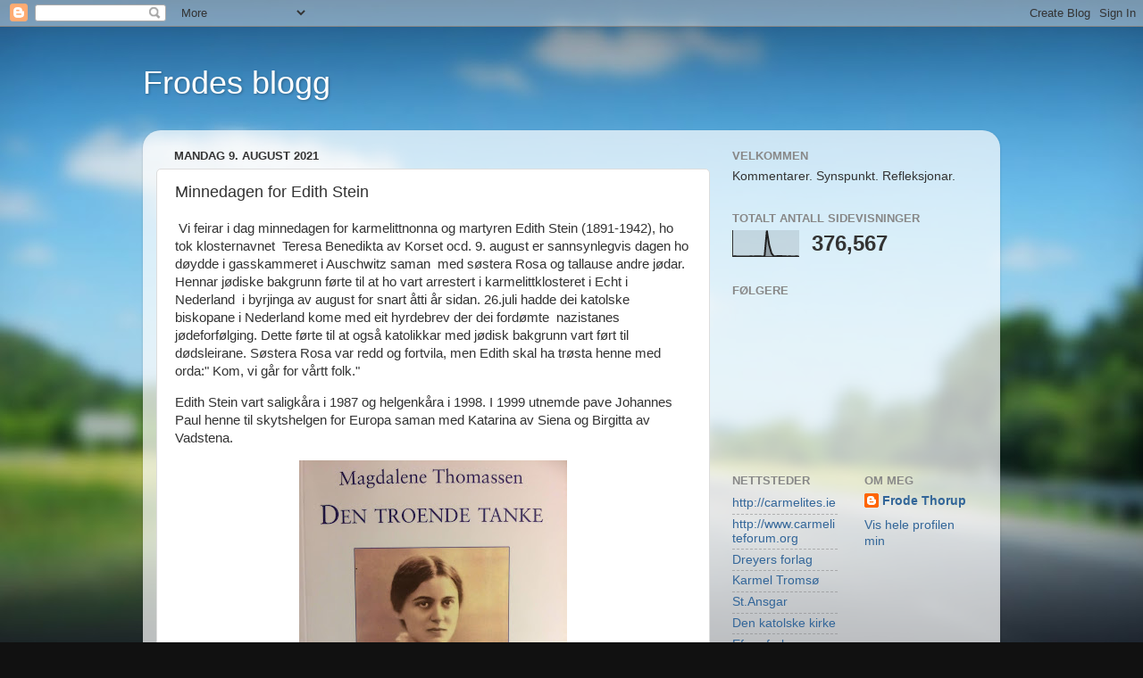

--- FILE ---
content_type: text/html; charset=UTF-8
request_url: http://danefjell.blogspot.com/b/stats?style=BLACK_TRANSPARENT&timeRange=ALL_TIME&token=APq4FmD8cH4REcgChfGAFgfgg1I26pYOTEGfoKKXidzJstGDpkWBOslJhh5-rgj_w4nGudUlvhLFogc93TQC_2qxHS0vUZi_vA
body_size: 234
content:
{"total":376567,"sparklineOptions":{"backgroundColor":{"fillOpacity":0.1,"fill":"#000000"},"series":[{"areaOpacity":0.3,"color":"#202020"}]},"sparklineData":[[0,0],[1,1],[2,0],[3,0],[4,0],[5,0],[6,0],[7,0],[8,1],[9,0],[10,1],[11,1],[12,1],[13,0],[14,1],[15,100],[16,45],[17,13],[18,1],[19,1],[20,2],[21,2],[22,1],[23,1],[24,0],[25,1],[26,0],[27,0],[28,1],[29,0]],"nextTickMs":1800000}